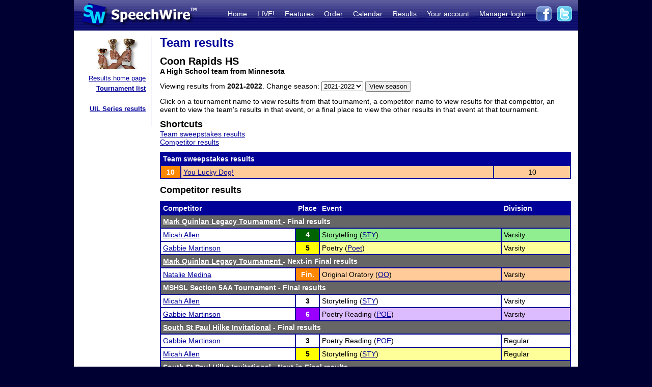

--- FILE ---
content_type: text/html; charset=UTF-8
request_url: https://postings.speechwire.com/r-team.php?seasonid=14&teamid=1895
body_size: 14035
content:
<!DOCTYPE html PUBLIC "-//W3C//DTD XHTML 1.0 Transitional//EN" "http://www.w3.org/TR/xhtml1/DTD/xhtml1-transitional.dtd">
<html xmlns="http://www.w3.org/1999/xhtml">
<head>
<meta http-equiv="Content-Type" content="text/html; charset=iso-8859-1" />
<META NAME="Keywords" CONTENT="speechwire, speech tournament, speech tournament software, speech team, debate team, debate tournament, debate tournament software, forensics tournament software, congress tournament software, speechwire tournament services, speech, tournament services, forensics, forensics software, ie tournament, forensics scheduling, speech tournament scheduling, speech tournament manager, tournament software, speech tournament website, tournament website, individual events, tournament, speech tournament, speech software, individual events software, stew unit productions, individual events tournament, ben stewart, speech team software, stewart softworks, stewart, espeech.net, espeech, speechtournament, benjamin stewart">
<META NAME="Description" CONTENT="SpeechWire Tournament Services is comprehensive speech tournament sofware and debate tournament software, including registration, scheduling or pairing, tabulation and results posting. SpeechWire services run all types of forensics, including speech, debate and congress, across the United States.">
<meta name="robots" content="index,follow"><title>SpeechWire Tournament Services - Forensics Tournament Software - Speech, Debate, Congress</title>
<link href="/su-1.css" rel="stylesheet" type="text/css" />
<link href="/sw4.css" rel="stylesheet" type="text/css" />
<link rel="shortcut icon" href="tabroom/images/favicon-32.ico" type="image/x-icon" />
<style type="text/css">


td img {display: block;}
html,body {
		margin: 0px;
		padding: 0px;
		border: none;
		border-collapse: collapse;
	}
	#fullsize {
		border: none;
		padding: 0px;
		border-collapse: collapse;
	}
</style>
</head>
<body style="background-color: #000033;">
<table width='990px' align="center" id="fullsize">
<tr>
<td class='centered' id="fullsize" width="245px">
  <a href="http://www.speechwire.com/index.php"><img src="/images/header-2011-logo.jpg" border="0" /></a>
</td>
<td class='centered' id="fullsize" style="background:url(/images/header-2011-back.jpg); text-align: right; vertical-align:middle;" width="745px">
  <table align="right">
  <tr>
  <td style="padding-bottom: 5px;">
  <a class='whitelink' href="https://www.speechwire.com/index.php">Home</a>&nbsp;&nbsp;&nbsp;&nbsp;
  <a class='whitelink' href="https://www.speechwire.com/c-subscribe.php">LIVE!</a>&nbsp;&nbsp;&nbsp;&nbsp;
  <a class='whitelink' href="https://www.speechwire.com/p-features.php">Features</a>&nbsp;&nbsp;&nbsp;&nbsp;
  <a class='whitelink' href="https://www.speechwire.com/p-order.php">Order</a>&nbsp;&nbsp;&nbsp;&nbsp;
  <a class='whitelink' href="https://postings.speechwire.com/p-calendar.php">Calendar</a>&nbsp;&nbsp;&nbsp;&nbsp;
  <a class='whitelink' href="https://postings.speechwire.com/r-index.php">Results</a>&nbsp;&nbsp;&nbsp;&nbsp;
  <a class='whitelink' href="https://www.speechwire.com/c-index.php">Your account</a>&nbsp;&nbsp;&nbsp;&nbsp;
  <a class='whitelink' href="https://manage.speechwire.com/">Manager login</a>&nbsp;&nbsp;&nbsp;&nbsp;
  </td>
  <td>
  <a href="http://www.facebook.com/SpeechWire" target="_blank"><img src="/images/fb-2011.gif" border="0" style="display: inline;" /></a>&nbsp;
  <a href="http://www.twitter.com/SpeechWire" target="_blank"><img src="/images/tw-2011.gif" border="0" style="display: inline;" /></a>&nbsp;&nbsp;
  </td>
  </tr>
  </table>
</td>
</tr>
</table>
<table width='990px' align="center" id="fullsize">
<tr>
<td style="background-color: white; vertical-align:top;padding-top:10px;padding-bottom:20px;">

<table>
<tr>

<td width='128' valign="top" class='navbar' style="background-color: white; padding-left:10px;padding-right:10px;padding-bottom:10px;border-right: 1px solid #000099;">
	<table width='128' class='navbar'>
    <tr>
	
    
	<td class='navbar' width="128px">
    <img src="/images/newmenu-results.jpg" width="128px" height="64px" align="center" />	</td>
    </tr>
    
    <tr>
    <td class='navbar navbartext' style="background-color: white;" width='128px'>
    <a href='/r-index.php'>Results home page</a><br>
		<strong><a href='/r-tournamentlist.php'>Tournament list</a></strong><br />
		<br>
		<strong><a href='/r-uil.php'>UIL Series results</a></strong>    </td>
    </tr>
    </table>

</td>

</tr>
</table>

</td>
<td width='820px' valign='top' style='padding-left: 14px; padding-top: 10px; padding-right: 14px; background-color: white; border: 0px; border-collapse: collapse;'>
<p class='pagetitle'>Team results</p>    	<p><span style='font-weight: bold; font-size: 20px;'>Coon Rapids HS</span><br />
	<strong>A High School team from Minnesota</strong></p>	<form id="form1" name="form1" method="get" action="r-team.php">
	<p>Viewing results from <strong>2021-2022</strong>. Change season: <select id='seasonid' name='seasonid'><option value='18'>2025-2026</option><option value='17'>2024-2025</option><option value='16'>2023-2024</option><option value='15'>2022-2023</option><option selected value='14'>2021-2022</option><option value='13'>2020-2021</option><option value='12'>2019-2020</option><option value='11'>2018-2019</option><option value='10'>2017-2018</option><option value='9'>2016-2017</option><option value='8'>2015-2016</option><option value='7'>2014-2015</option><option value='6'>2013-2014</option><option value='5'>2012-2013</option><option value='4'>2011-2012</option><option value='3'>2010-2011</option><option value='2'>2009-2010</option><option value='1'>2008-2009</option></select> <input name="Submit" type="submit" value="View season"></p><input name='teamid' id="teamid" type="hidden" value="1895" />	</form>
	
	<p>Click on a tournament name to view results from that tournament, a competitor name to view results for that competitor, an event to view the team's results in that event, or a final place to view the other results in that event at that tournament.</p>
	<p><span class='pagesubtitle'>Shortcuts</span><br /><a href='#team'>Team sweepstakes results</a><br /><a href='#comp'>Competitor results</a><br /></p><a name='team'></a><p><table class='dd' width='100%'><tr class='tableheader'><td class='dd' colspan='3'>Team sweepstakes results</td></tr><tr><td class='dd centered place10' width='30'>10</td><td class='dd placeshade10'><a href='r-tournament.php?tournid=12022'>You Lucky Dog!</a></td><td class='dd centered placeshade10'>10</td></tr></table><a name='comp'></a><p class='pagesubtitle'>Competitor results</p><p><table width="100%" class="dd"><tr class='tableheader'><td class='dd'>Competitor</td><td class='dd' width='30px'>Place</td><td class='dd'>Event</td><td class='dd'>Division</td></tr><tr><td class='dd resultsubheader' colspan='4'><a class='whitelink' href='r-tournament.php?tournid=12283'>Mark Quinlan Legacy Tournament </a> - Final results</td></tr><tr><td class='dd'><a href='r-comp.php?compid=443492&seasonid=14'>Micah Allen</a></td><td class='dd centered place4'><a href='r-results.php?tournid=12283&groupingid=13&round=F'>4</a></td><td class='dd placeshade4'>Storytelling (<a href='r-teamevent.php?eventid=40&teamid=1895&seasonid=14'>STY</a>)</td><td class='dd placeshade4'>Varsity</td></tr><tr><td class='dd'><a href='r-comp.php?compid=500054&seasonid=14'>Gabbie Martinson</a></td><td class='dd centered place5'><a href='r-results.php?tournid=12283&groupingid=11&round=F'>5</a></td><td class='dd placeshade5'>Poetry (<a href='r-teamevent.php?eventid=118&teamid=1895&seasonid=14'>Poet</a>)</td><td class='dd placeshade5'>Varsity</td></tr><tr><td class='dd resultsubheader' colspan='4'><a class='whitelink' href='r-tournament.php?tournid=12283'>Mark Quinlan Legacy Tournament </a> - Next-in Final results</td></tr><tr><td class='dd'><a href='r-comp.php?compid=541182&seasonid=14'>Natalie Medina</a></td><td class='dd centered placef'><a href='r-results.php?tournid=12283&groupingid=10&round=X'>Fin.</a></td><td class='dd placeshadef'>Original Oratory (<a href='r-teamevent.php?eventid=9&teamid=1895&seasonid=14'>OO</a>)</td><td class='dd placeshadef'>Varsity</td></tr><tr><td class='dd resultsubheader' colspan='4'><a class='whitelink' href='r-tournament.php?tournid=12799'>MSHSL Section 5AA Tournament</a> - Final results</td></tr><tr><td class='dd'><a href='r-comp.php?compid=443492&seasonid=14'>Micah Allen</a></td><td class='dd centered place3'><a href='r-results.php?tournid=12799&groupingid=8&round=F'>3</a></td><td class='dd placeshade3'>Storytelling (<a href='r-teamevent.php?eventid=40&teamid=1895&seasonid=14'>STY</a>)</td><td class='dd placeshade3'>Varsity</td></tr><tr><td class='dd'><a href='r-comp.php?compid=500054&seasonid=14'>Gabbie Martinson</a></td><td class='dd centered place6'><a href='r-results.php?tournid=12799&groupingid=6&round=F'>6</a></td><td class='dd placeshade6'>Poetry Reading (<a href='r-teamevent.php?eventid=13&teamid=1895&seasonid=14'>POE</a>)</td><td class='dd placeshade6'>Varsity</td></tr><tr><td class='dd resultsubheader' colspan='4'><a class='whitelink' href='r-tournament.php?tournid=12249'>South St Paul Hilke Invitational</a> - Final results</td></tr><tr><td class='dd'><a href='r-comp.php?compid=500054&seasonid=14'>Gabbie Martinson</a></td><td class='dd centered place3'><a href='r-results.php?tournid=12249&groupingid=23&round=F'>3</a></td><td class='dd placeshade3'>Poetry Reading (<a href='r-teamevent.php?eventid=13&teamid=1895&seasonid=14'>POE</a>)</td><td class='dd placeshade3'>Regular</td></tr><tr><td class='dd'><a href='r-comp.php?compid=443492&seasonid=14'>Micah Allen</a></td><td class='dd centered place5'><a href='r-results.php?tournid=12249&groupingid=21&round=F'>5</a></td><td class='dd placeshade5'>Storytelling (<a href='r-teamevent.php?eventid=40&teamid=1895&seasonid=14'>STY</a>)</td><td class='dd placeshade5'>Regular</td></tr><tr><td class='dd resultsubheader' colspan='4'><a class='whitelink' href='r-tournament.php?tournid=12249'>South St Paul Hilke Invitational</a> - Next-in Final results</td></tr><tr><td class='dd'><a href='r-comp.php?compid=594260&seasonid=14'>Emmalee Altepeter</a></td><td class='dd centered place6'><a href='r-results.php?tournid=12249&groupingid=17&round=X'>6</a></td><td class='dd placeshade6'>Creative Expression (<a href='r-teamevent.php?eventid=139&teamid=1895&seasonid=14'>CrX</a>)</td><td class='dd placeshade6'>Regular</td></tr><tr><td class='dd'><a href='r-comp.php?compid=541182&seasonid=14'>Natalie Medina</a></td><td class='dd centered place6'><a href='r-results.php?tournid=12249&groupingid=25&round=X'>6</a></td><td class='dd placeshade6'>Original Oratory (<a href='r-teamevent.php?eventid=9&teamid=1895&seasonid=14'>OO</a>)</td><td class='dd placeshade6'>Regular</td></tr><tr><td class='dd resultsubheader' colspan='4'><a class='whitelink' href='r-tournament.php?tournid=12186'>STMA Knights Invitational</a> - Next-in Final results</td></tr><tr><td class='dd'><a href='r-comp.php?compid=443492&seasonid=14'>Micah Allen</a></td><td class='dd centered place3'><a href='r-results.php?tournid=12186&groupingid=8&round=X'>3</a></td><td class='dd placeshade3'>Storytelling (<a href='r-teamevent.php?eventid=40&teamid=1895&seasonid=14'>STY</a>)</td><td class='dd placeshade3'>Varsity</td></tr><tr><td class='dd resultsubheader' colspan='4'><a class='whitelink' href='r-tournament.php?tournid=12011'>The 2021 Tornado Invitational</a> - Final results</td></tr><tr><td class='dd'><a href='r-comp.php?compid=500054&seasonid=14'>Gabbie Martinson</a></td><td class='dd centered place1'><a href='r-results.php?tournid=12011&groupingid=6&round=F'>1</a></td><td class='dd placeshade1'>Poetry Reading (<a href='r-teamevent.php?eventid=13&teamid=1895&seasonid=14'>POE</a>)</td><td class='dd placeshade1'>Varsity</td></tr><tr><td class='dd'><a href='r-comp.php?compid=443492&seasonid=14'>Micah Allen</a></td><td class='dd centered place1'><a href='r-results.php?tournid=12011&groupingid=8&round=F'>1</a></td><td class='dd placeshade1'>Storytelling (<a href='r-teamevent.php?eventid=40&teamid=1895&seasonid=14'>STY</a>)</td><td class='dd placeshade1'>Varsity</td></tr><tr><td class='dd resultsubheader' colspan='4'><a class='whitelink' href='r-tournament.php?tournid=12022'>You Lucky Dog!</a> - Final results</td></tr><tr><td class='dd'><a href='r-comp.php?compid=500054&seasonid=14'>Gabbie Martinson</a></td><td class='dd centered place2'><a href='r-results.php?tournid=12022&groupingid=11&round=F'>2</a></td><td class='dd placeshade2'>Poetry (<a href='r-teamevent.php?eventid=118&teamid=1895&seasonid=14'>Poet</a>)</td><td class='dd placeshade2'>Varsity</td></tr><tr><td class='dd'><a href='r-comp.php?compid=443492&seasonid=14'>Micah Allen</a></td><td class='dd centered place2'><a href='r-results.php?tournid=12022&groupingid=13&round=F'>2</a></td><td class='dd placeshade2'>Storytelling (<a href='r-teamevent.php?eventid=40&teamid=1895&seasonid=14'>STY</a>)</td><td class='dd placeshade2'>Varsity</td></tr></table></p>
<div align="center" style="text-align: center; padding-top: 16px;">
<div style='margin-bottom: 5px;'><a href='https://www.speechwire.com/'>Home</a> - <a href='https://www.speechwire.com/p-order.php'>Order SpeechWire</a> - <a href='https://postings.speechwire.com/r-index.php'>Tournament results</a> - <a href='https://www.speechwire.com/c-index.php'>Your account</a> - <a href='https://manage.speechwire.com/'>Tournament manager</a></div>
		<div class='smalltext' style='margin: 0px;'><strong>SpeechWire Tournament Services</strong> - Copyright 2004-2026 Ben Stewart. All Rights Reserved. <a href='https://www.speechwire.com/p-terms-of-use.php'>Terms of use</a> - <a href='https://www.speechwire.com/p-privacy-security-policy.php'>Privacy and Security Policy</a></div>
 <span style='font-size: 8px;'> ND03 DI15</span>

</div>
</p>
</td>
</tr>

</table>
</body>
</html>
